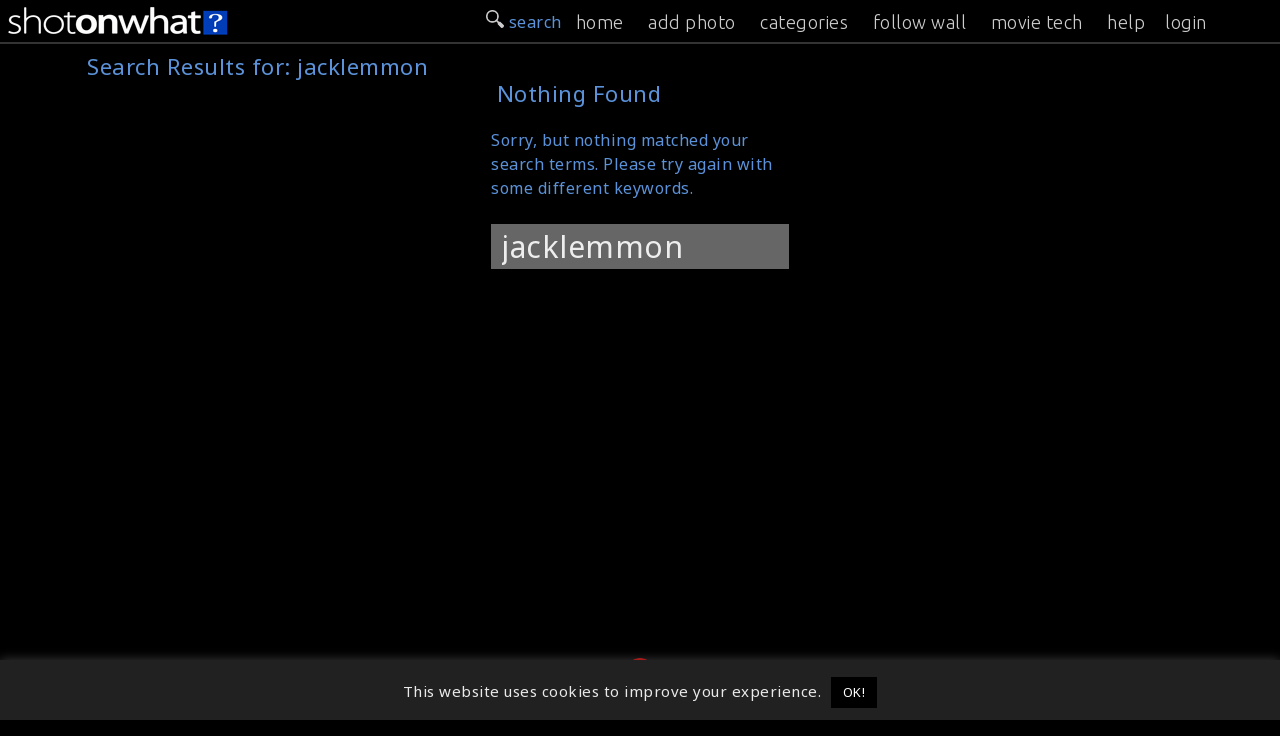

--- FILE ---
content_type: text/html; charset=UTF-8
request_url: https://onset.shotonwhat.com/?s=jacklemmon
body_size: 9925
content:
<!DOCTYPE html>
<html lang="en-US" >
<head prefix="og: http://ogp.me/ns#">
<meta property="fb:app_id" content="1444656612452550" />
<meta charset="UTF-8">
<meta name="viewport" content="width=device-width, initial-scale=1">
<meta property="twitter:account_id" content="4503599631148928" />
<meta name="msvalidate.01" content="C73DB85458F6986404A447CD24D5DE1E" />
<meta name="keywords" content="Behind the Scenes, behind-the-scenes, shotonset.com, BTS, Movies BTS, Film BTS, Shot On Set, on set, onset, Making of, making ofs, making movies, bts photos, making-of, film production, on the set" />
<title> jacklemmon &#187; Search Results  &#187; ShotOnWhat? Behind the Scenes</title>        
            
<link rel="shortcut icon" href="/favicon.png?v=1.0">
<meta name='robots' content='noindex, follow, max-image-preview:large' />
<link rel='dns-prefetch' href='//static.addtoany.com' />
<link rel='dns-prefetch' href='//fonts.googleapis.com' />
<link rel="alternate" type="application/rss+xml" title="ShotOnWhat? Behind the Scenes &raquo; Feed" href="https://onset.shotonwhat.com/feed/" />
<link rel="alternate" type="application/rss+xml" title="ShotOnWhat? Behind the Scenes &raquo; Comments Feed" href="https://onset.shotonwhat.com/comments/feed/" />
<link rel="alternate" type="application/rss+xml" title="ShotOnWhat? Behind the Scenes &raquo; Search Results for &#8220;jacklemmon&#8221; Feed" href="https://onset.shotonwhat.com/search/jacklemmon/feed/rss2/" />
<link rel='stylesheet' id='wp-block-library-css' href='https://onset.shotonwhat.com/p/wp-includes/css/dist/block-library/style.min.css' type='text/css' media='all' />
<style id='classic-theme-styles-inline-css' type='text/css'>
/*! This file is auto-generated */
.wp-block-button__link{color:#fff;background-color:#32373c;border-radius:9999px;box-shadow:none;text-decoration:none;padding:calc(.667em + 2px) calc(1.333em + 2px);font-size:1.125em}.wp-block-file__button{background:#32373c;color:#fff;text-decoration:none}
</style>
<style id='global-styles-inline-css' type='text/css'>
body{--wp--preset--color--black: #000000;--wp--preset--color--cyan-bluish-gray: #abb8c3;--wp--preset--color--white: #ffffff;--wp--preset--color--pale-pink: #f78da7;--wp--preset--color--vivid-red: #cf2e2e;--wp--preset--color--luminous-vivid-orange: #ff6900;--wp--preset--color--luminous-vivid-amber: #fcb900;--wp--preset--color--light-green-cyan: #7bdcb5;--wp--preset--color--vivid-green-cyan: #00d084;--wp--preset--color--pale-cyan-blue: #8ed1fc;--wp--preset--color--vivid-cyan-blue: #0693e3;--wp--preset--color--vivid-purple: #9b51e0;--wp--preset--gradient--vivid-cyan-blue-to-vivid-purple: linear-gradient(135deg,rgba(6,147,227,1) 0%,rgb(155,81,224) 100%);--wp--preset--gradient--light-green-cyan-to-vivid-green-cyan: linear-gradient(135deg,rgb(122,220,180) 0%,rgb(0,208,130) 100%);--wp--preset--gradient--luminous-vivid-amber-to-luminous-vivid-orange: linear-gradient(135deg,rgba(252,185,0,1) 0%,rgba(255,105,0,1) 100%);--wp--preset--gradient--luminous-vivid-orange-to-vivid-red: linear-gradient(135deg,rgba(255,105,0,1) 0%,rgb(207,46,46) 100%);--wp--preset--gradient--very-light-gray-to-cyan-bluish-gray: linear-gradient(135deg,rgb(238,238,238) 0%,rgb(169,184,195) 100%);--wp--preset--gradient--cool-to-warm-spectrum: linear-gradient(135deg,rgb(74,234,220) 0%,rgb(151,120,209) 20%,rgb(207,42,186) 40%,rgb(238,44,130) 60%,rgb(251,105,98) 80%,rgb(254,248,76) 100%);--wp--preset--gradient--blush-light-purple: linear-gradient(135deg,rgb(255,206,236) 0%,rgb(152,150,240) 100%);--wp--preset--gradient--blush-bordeaux: linear-gradient(135deg,rgb(254,205,165) 0%,rgb(254,45,45) 50%,rgb(107,0,62) 100%);--wp--preset--gradient--luminous-dusk: linear-gradient(135deg,rgb(255,203,112) 0%,rgb(199,81,192) 50%,rgb(65,88,208) 100%);--wp--preset--gradient--pale-ocean: linear-gradient(135deg,rgb(255,245,203) 0%,rgb(182,227,212) 50%,rgb(51,167,181) 100%);--wp--preset--gradient--electric-grass: linear-gradient(135deg,rgb(202,248,128) 0%,rgb(113,206,126) 100%);--wp--preset--gradient--midnight: linear-gradient(135deg,rgb(2,3,129) 0%,rgb(40,116,252) 100%);--wp--preset--font-size--small: 13px;--wp--preset--font-size--medium: 20px;--wp--preset--font-size--large: 36px;--wp--preset--font-size--x-large: 42px;--wp--preset--spacing--20: 0.44rem;--wp--preset--spacing--30: 0.67rem;--wp--preset--spacing--40: 1rem;--wp--preset--spacing--50: 1.5rem;--wp--preset--spacing--60: 2.25rem;--wp--preset--spacing--70: 3.38rem;--wp--preset--spacing--80: 5.06rem;--wp--preset--shadow--natural: 6px 6px 9px rgba(0, 0, 0, 0.2);--wp--preset--shadow--deep: 12px 12px 50px rgba(0, 0, 0, 0.4);--wp--preset--shadow--sharp: 6px 6px 0px rgba(0, 0, 0, 0.2);--wp--preset--shadow--outlined: 6px 6px 0px -3px rgba(255, 255, 255, 1), 6px 6px rgba(0, 0, 0, 1);--wp--preset--shadow--crisp: 6px 6px 0px rgba(0, 0, 0, 1);}:where(.is-layout-flex){gap: 0.5em;}:where(.is-layout-grid){gap: 0.5em;}body .is-layout-flow > .alignleft{float: left;margin-inline-start: 0;margin-inline-end: 2em;}body .is-layout-flow > .alignright{float: right;margin-inline-start: 2em;margin-inline-end: 0;}body .is-layout-flow > .aligncenter{margin-left: auto !important;margin-right: auto !important;}body .is-layout-constrained > .alignleft{float: left;margin-inline-start: 0;margin-inline-end: 2em;}body .is-layout-constrained > .alignright{float: right;margin-inline-start: 2em;margin-inline-end: 0;}body .is-layout-constrained > .aligncenter{margin-left: auto !important;margin-right: auto !important;}body .is-layout-constrained > :where(:not(.alignleft):not(.alignright):not(.alignfull)){max-width: var(--wp--style--global--content-size);margin-left: auto !important;margin-right: auto !important;}body .is-layout-constrained > .alignwide{max-width: var(--wp--style--global--wide-size);}body .is-layout-flex{display: flex;}body .is-layout-flex{flex-wrap: wrap;align-items: center;}body .is-layout-flex > *{margin: 0;}body .is-layout-grid{display: grid;}body .is-layout-grid > *{margin: 0;}:where(.wp-block-columns.is-layout-flex){gap: 2em;}:where(.wp-block-columns.is-layout-grid){gap: 2em;}:where(.wp-block-post-template.is-layout-flex){gap: 1.25em;}:where(.wp-block-post-template.is-layout-grid){gap: 1.25em;}.has-black-color{color: var(--wp--preset--color--black) !important;}.has-cyan-bluish-gray-color{color: var(--wp--preset--color--cyan-bluish-gray) !important;}.has-white-color{color: var(--wp--preset--color--white) !important;}.has-pale-pink-color{color: var(--wp--preset--color--pale-pink) !important;}.has-vivid-red-color{color: var(--wp--preset--color--vivid-red) !important;}.has-luminous-vivid-orange-color{color: var(--wp--preset--color--luminous-vivid-orange) !important;}.has-luminous-vivid-amber-color{color: var(--wp--preset--color--luminous-vivid-amber) !important;}.has-light-green-cyan-color{color: var(--wp--preset--color--light-green-cyan) !important;}.has-vivid-green-cyan-color{color: var(--wp--preset--color--vivid-green-cyan) !important;}.has-pale-cyan-blue-color{color: var(--wp--preset--color--pale-cyan-blue) !important;}.has-vivid-cyan-blue-color{color: var(--wp--preset--color--vivid-cyan-blue) !important;}.has-vivid-purple-color{color: var(--wp--preset--color--vivid-purple) !important;}.has-black-background-color{background-color: var(--wp--preset--color--black) !important;}.has-cyan-bluish-gray-background-color{background-color: var(--wp--preset--color--cyan-bluish-gray) !important;}.has-white-background-color{background-color: var(--wp--preset--color--white) !important;}.has-pale-pink-background-color{background-color: var(--wp--preset--color--pale-pink) !important;}.has-vivid-red-background-color{background-color: var(--wp--preset--color--vivid-red) !important;}.has-luminous-vivid-orange-background-color{background-color: var(--wp--preset--color--luminous-vivid-orange) !important;}.has-luminous-vivid-amber-background-color{background-color: var(--wp--preset--color--luminous-vivid-amber) !important;}.has-light-green-cyan-background-color{background-color: var(--wp--preset--color--light-green-cyan) !important;}.has-vivid-green-cyan-background-color{background-color: var(--wp--preset--color--vivid-green-cyan) !important;}.has-pale-cyan-blue-background-color{background-color: var(--wp--preset--color--pale-cyan-blue) !important;}.has-vivid-cyan-blue-background-color{background-color: var(--wp--preset--color--vivid-cyan-blue) !important;}.has-vivid-purple-background-color{background-color: var(--wp--preset--color--vivid-purple) !important;}.has-black-border-color{border-color: var(--wp--preset--color--black) !important;}.has-cyan-bluish-gray-border-color{border-color: var(--wp--preset--color--cyan-bluish-gray) !important;}.has-white-border-color{border-color: var(--wp--preset--color--white) !important;}.has-pale-pink-border-color{border-color: var(--wp--preset--color--pale-pink) !important;}.has-vivid-red-border-color{border-color: var(--wp--preset--color--vivid-red) !important;}.has-luminous-vivid-orange-border-color{border-color: var(--wp--preset--color--luminous-vivid-orange) !important;}.has-luminous-vivid-amber-border-color{border-color: var(--wp--preset--color--luminous-vivid-amber) !important;}.has-light-green-cyan-border-color{border-color: var(--wp--preset--color--light-green-cyan) !important;}.has-vivid-green-cyan-border-color{border-color: var(--wp--preset--color--vivid-green-cyan) !important;}.has-pale-cyan-blue-border-color{border-color: var(--wp--preset--color--pale-cyan-blue) !important;}.has-vivid-cyan-blue-border-color{border-color: var(--wp--preset--color--vivid-cyan-blue) !important;}.has-vivid-purple-border-color{border-color: var(--wp--preset--color--vivid-purple) !important;}.has-vivid-cyan-blue-to-vivid-purple-gradient-background{background: var(--wp--preset--gradient--vivid-cyan-blue-to-vivid-purple) !important;}.has-light-green-cyan-to-vivid-green-cyan-gradient-background{background: var(--wp--preset--gradient--light-green-cyan-to-vivid-green-cyan) !important;}.has-luminous-vivid-amber-to-luminous-vivid-orange-gradient-background{background: var(--wp--preset--gradient--luminous-vivid-amber-to-luminous-vivid-orange) !important;}.has-luminous-vivid-orange-to-vivid-red-gradient-background{background: var(--wp--preset--gradient--luminous-vivid-orange-to-vivid-red) !important;}.has-very-light-gray-to-cyan-bluish-gray-gradient-background{background: var(--wp--preset--gradient--very-light-gray-to-cyan-bluish-gray) !important;}.has-cool-to-warm-spectrum-gradient-background{background: var(--wp--preset--gradient--cool-to-warm-spectrum) !important;}.has-blush-light-purple-gradient-background{background: var(--wp--preset--gradient--blush-light-purple) !important;}.has-blush-bordeaux-gradient-background{background: var(--wp--preset--gradient--blush-bordeaux) !important;}.has-luminous-dusk-gradient-background{background: var(--wp--preset--gradient--luminous-dusk) !important;}.has-pale-ocean-gradient-background{background: var(--wp--preset--gradient--pale-ocean) !important;}.has-electric-grass-gradient-background{background: var(--wp--preset--gradient--electric-grass) !important;}.has-midnight-gradient-background{background: var(--wp--preset--gradient--midnight) !important;}.has-small-font-size{font-size: var(--wp--preset--font-size--small) !important;}.has-medium-font-size{font-size: var(--wp--preset--font-size--medium) !important;}.has-large-font-size{font-size: var(--wp--preset--font-size--large) !important;}.has-x-large-font-size{font-size: var(--wp--preset--font-size--x-large) !important;}
.wp-block-navigation a:where(:not(.wp-element-button)){color: inherit;}
:where(.wp-block-post-template.is-layout-flex){gap: 1.25em;}:where(.wp-block-post-template.is-layout-grid){gap: 1.25em;}
:where(.wp-block-columns.is-layout-flex){gap: 2em;}:where(.wp-block-columns.is-layout-grid){gap: 2em;}
.wp-block-pullquote{font-size: 1.5em;line-height: 1.6;}
</style>
<link rel='stylesheet' id='cookie-law-info-css' href='https://onset.shotonwhat.com/p/system-p/plugins/cookie-law-info/legacy/public/css/cookie-law-info-public.css' type='text/css' media='all' />
<link rel='stylesheet' id='cookie-law-info-gdpr-css' href='https://onset.shotonwhat.com/p/system-p/plugins/cookie-law-info/legacy/public/css/cookie-law-info-gdpr.css' type='text/css' media='all' />
<link rel='stylesheet' id='hs_rsp_popup_css-css' href='https://onset.shotonwhat.com/p/system-p/plugins/really-simple-popup/css/hs_rsp_popup.css' type='text/css' media='all' />
<link rel='stylesheet' id='scroll-css' href='https://onset.shotonwhat.com/p/system-p/themes/shotonset/css/smoothDivScroll.css' type='text/css' media='all' />
<link rel='stylesheet' id='Noto-css' href='https://fonts.googleapis.com/css?family=Noto+Sans%3A400%2C400italic' type='text/css' media='all' />
<link rel='stylesheet' id='Ubuntu-css' href='https://fonts.googleapis.com/css?family=Ubuntu%3A300%2C400%2C500' type='text/css' media='all' />
<link rel='stylesheet' id='slimmenucss-css' href='https://onset.shotonwhat.com/p/system-p/themes/shotonset/css/trunk.css' type='text/css' media='all' />
<link rel='stylesheet' id='rrssb-css' href='https://onset.shotonwhat.com/p/system-p/themes/shotonset/css/rrssb.css' type='text/css' media='all' />
<link rel='stylesheet' id='fastr-style-css' href='https://onset.shotonwhat.com/p/system-p/themes/shotonset/style.css' type='text/css' media='all' />
<link rel='stylesheet' id='sos_pix_stylesheet-css' href='https://onset.shotonwhat.com/p/system-p/plugins/sos_help/css/style.css' type='text/css' media='all' />
<link rel='stylesheet' id='ui_jquery_stylesheet-css' href='https://onset.shotonwhat.com/p/system-p/plugins/sos_pix/css/ui-lightness/jquery-ui-1.10.4.custom.min.css' type='text/css' media='all' />
<link rel='stylesheet' id='dashicons-css' href='https://onset.shotonwhat.com/p/wp-includes/css/dashicons.min.css' type='text/css' media='all' />
<link rel='stylesheet' id='thickbox-css' href='https://onset.shotonwhat.com/p/wp-includes/js/thickbox/thickbox.css' type='text/css' media='all' />
<link rel='stylesheet' id='addtoany-css' href='https://onset.shotonwhat.com/p/system-p/plugins/add-to-any/addtoany.min.css' type='text/css' media='all' />
<style id='addtoany-inline-css' type='text/css'>
@media screen and (max-width:980px){
.a2a_floating_style.a2a_vertical_style{display:none;}
}
</style>
<script type="text/javascript" id="addtoany-core-js-before">
/* <![CDATA[ */
window.a2a_config=window.a2a_config||{};a2a_config.callbacks=[];a2a_config.overlays=[];a2a_config.templates={};
a2a_config.icon_color="#606060,#f9f9f9";
/* ]]> */
</script>
<script type="text/javascript" async src="https://static.addtoany.com/menu/page.js" id="addtoany-core-js"></script>
<script type="text/javascript" src="https://onset.shotonwhat.com/p/wp-includes/js/jquery/jquery.min.js" id="jquery-core-js"></script>
<script type="text/javascript" src="https://onset.shotonwhat.com/p/wp-includes/js/jquery/jquery-migrate.min.js" id="jquery-migrate-js"></script>
<script type="text/javascript" async src="https://onset.shotonwhat.com/p/system-p/plugins/add-to-any/addtoany.min.js" id="addtoany-jquery-js"></script>
<script type="text/javascript" id="cookie-law-info-js-extra">
/* <![CDATA[ */
var Cli_Data = {"nn_cookie_ids":[],"cookielist":[],"non_necessary_cookies":[],"ccpaEnabled":"","ccpaRegionBased":"","ccpaBarEnabled":"","strictlyEnabled":["necessary","obligatoire"],"ccpaType":"gdpr","js_blocking":"","custom_integration":"","triggerDomRefresh":"","secure_cookies":""};
var cli_cookiebar_settings = {"animate_speed_hide":"500","animate_speed_show":"500","background":"#212121","border":"#444","border_on":"","button_1_button_colour":"#000","button_1_button_hover":"#000000","button_1_link_colour":"#fff","button_1_as_button":"1","button_1_new_win":"","button_2_button_colour":"#333","button_2_button_hover":"#292929","button_2_link_colour":"#444","button_2_as_button":"","button_2_hidebar":"","button_3_button_colour":"#dedfe0","button_3_button_hover":"#b2b2b3","button_3_link_colour":"#333333","button_3_as_button":"1","button_3_new_win":"","button_4_button_colour":"#dedfe0","button_4_button_hover":"#b2b2b3","button_4_link_colour":"#333333","button_4_as_button":"1","button_7_button_colour":"#61a229","button_7_button_hover":"#4e8221","button_7_link_colour":"#fff","button_7_as_button":"1","button_7_new_win":"","font_family":"inherit","header_fix":"","notify_animate_hide":"1","notify_animate_show":"","notify_div_id":"#cookie-law-info-bar","notify_position_horizontal":"right","notify_position_vertical":"bottom","scroll_close":"","scroll_close_reload":"","accept_close_reload":"","reject_close_reload":"","showagain_tab":"","showagain_background":"#fff","showagain_border":"#000","showagain_div_id":"#cookie-law-info-again","showagain_x_position":"100px","text":"#eaeaea","show_once_yn":"","show_once":"10000","logging_on":"","as_popup":"","popup_overlay":"1","bar_heading_text":"","cookie_bar_as":"banner","popup_showagain_position":"bottom-right","widget_position":"left"};
var log_object = {"ajax_url":"https:\/\/onset.shotonwhat.com\/p\/wp-admin\/admin-ajax.php"};
/* ]]> */
</script>
<script type="text/javascript" src="https://onset.shotonwhat.com/p/system-p/plugins/cookie-law-info/legacy/public/js/cookie-law-info-public.js" id="cookie-law-info-js"></script>
<script type="text/javascript" src="https://onset.shotonwhat.com/p/system-p/plugins/really-simple-popup/js/hs_rsp_popup.js" id="hs_rsp_popup_js-js"></script>
<script type="text/javascript" id="utils-js-extra">
/* <![CDATA[ */
var userSettings = {"url":"\/","uid":"0","time":"1769840595","secure":"1"};
/* ]]> */
</script>
<script type="text/javascript" src="https://onset.shotonwhat.com/p/wp-includes/js/utils.min.js" id="utils-js"></script>
<script type="text/javascript" id="uf-frontend-scripts-js-extra">
/* <![CDATA[ */
var uf_vars = {"strength_indicator":"Strength indicator","very_weak":"Very weak","weak":"Weak","medium":"Medium","strong":"Strong","mismatch":"Mismatch"};
/* ]]> */
</script>
<script type="text/javascript" src="https://onset.shotonwhat.com/p/system-p/plugins/user-frontend/inc/../js/password.dev.js" id="uf-frontend-scripts-js"></script>
<script type="text/javascript" src="https://onset.shotonwhat.com/p/system-p/themes/shotonset/js/jquery.masonry.min.js" id="jquery.masonry-js"></script>
<script type="text/javascript" src="https://onset.shotonwhat.com/p/system-p/themes/shotonset/js/jquery.infinitescroll.min.js" id="jquery.infinitescroll-js"></script>
<script type="text/javascript" src="https://onset.shotonwhat.com/p/system-p/themes/shotonset/js/jquery.validate.min.js" id="jquery.validate-js"></script>
<script type="text/javascript" src="https://onset.shotonwhat.com/p/system-p/themes/shotonset/js/jquery-ui-1.10.3.custom.min.js" id="custom-js"></script>
<script type="text/javascript" src="https://onset.shotonwhat.com/p/system-p/themes/shotonset/js/jquery.mousewheel.min.js" id="mousewheel-js"></script>
<script type="text/javascript" src="https://onset.shotonwhat.com/p/system-p/themes/shotonset/js/jquery.kinetic.min.js" id="kinetic-js"></script>
<script type="text/javascript" src="https://onset.shotonwhat.com/p/system-p/themes/shotonset/js/jquery.smoothdivscroll-1.3-min.js" id="smoothdivscroll-js"></script>
<script type="text/javascript" src="https://onset.shotonwhat.com/p/system-p/themes/shotonset/js/jquery.popupoverlay.js" id="popup-js"></script>
<script type="text/javascript" src="https://onset.shotonwhat.com/p/system-p/themes/shotonset/js/jquery.tap.min.js" id="tap-js"></script>
<script type="text/javascript" src="https://onset.shotonwhat.com/p/system-p/themes/shotonset/js/jquery.touchSwipe.js" id="touchSwipe-js"></script>
<script type="text/javascript" src="https://onset.shotonwhat.com/p/system-p/themes/shotonset/js/trunk.js" id="slimmenu-js"></script>
<script type="text/javascript" src="https://onset.shotonwhat.com/p/system-p/plugins/sos_pix/js/folio.js" id="sos_folio-js"></script>
<script type="text/javascript" src="https://onset.shotonwhat.com/p/system-p/plugins/sos_help/js/script.js" id="sos_help_script-js"></script>
<script type="text/javascript" src="https://onset.shotonwhat.com/p/wp-includes/js/jquery/ui/core.min.js" id="jquery-ui-core-js"></script>
<script type="text/javascript" src="https://onset.shotonwhat.com/p/wp-includes/js/jquery/ui/menu.min.js" id="jquery-ui-menu-js"></script>
<script type="text/javascript" src="https://onset.shotonwhat.com/p/wp-includes/js/dist/vendor/wp-polyfill-inert.min.js" id="wp-polyfill-inert-js"></script>
<script type="text/javascript" src="https://onset.shotonwhat.com/p/wp-includes/js/dist/vendor/regenerator-runtime.min.js" id="regenerator-runtime-js"></script>
<script type="text/javascript" src="https://onset.shotonwhat.com/p/wp-includes/js/dist/vendor/wp-polyfill.min.js" id="wp-polyfill-js"></script>
<script type="text/javascript" src="https://onset.shotonwhat.com/p/wp-includes/js/dist/dom-ready.min.js" id="wp-dom-ready-js"></script>
<script type="text/javascript" src="https://onset.shotonwhat.com/p/wp-includes/js/dist/hooks.min.js" id="wp-hooks-js"></script>
<script type="text/javascript" src="https://onset.shotonwhat.com/p/wp-includes/js/dist/i18n.min.js" id="wp-i18n-js"></script>
<script type="text/javascript" id="wp-i18n-js-after">
/* <![CDATA[ */
wp.i18n.setLocaleData( { 'text direction\u0004ltr': [ 'ltr' ] } );
/* ]]> */
</script>
<script type="text/javascript" src="https://onset.shotonwhat.com/p/wp-includes/js/dist/a11y.min.js" id="wp-a11y-js"></script>
<script type="text/javascript" id="jquery-ui-autocomplete-js-extra">
/* <![CDATA[ */
var uiAutocompleteL10n = {"noResults":"No results found.","oneResult":"1 result found. Use up and down arrow keys to navigate.","manyResults":"%d results found. Use up and down arrow keys to navigate.","itemSelected":"Item selected."};
/* ]]> */
</script>
<script type="text/javascript" src="https://onset.shotonwhat.com/p/wp-includes/js/jquery/ui/autocomplete.min.js" id="jquery-ui-autocomplete-js"></script>
<script type="text/javascript" src="https://onset.shotonwhat.com/p/wp-includes/js/jquery/ui/effect.min.js" id="jquery-effects-core-js"></script>
<script type="text/javascript" src="https://onset.shotonwhat.com/p/system-p/plugins/sos_pix/js/sos_pix_script.js" id="sos_pix_script-js"></script>
<script type="text/javascript" src="https://onset.shotonwhat.com/p/system-p/plugins/sos_pix/js/sow_search.js" id="sos_sow_search-js"></script>
<link rel="https://api.w.org/" href="https://onset.shotonwhat.com/wp-json/" /><link rel="EditURI" type="application/rsd+xml" title="RSD" href="https://onset.shotonwhat.com/p/xmlrpc.php?rsd" />
<!-- Google Tag Manager -->
<script>(function(w,d,s,l,i){w[l]=w[l]||[];w[l].push({'gtm.start':
new Date().getTime(),event:'gtm.js'});var f=d.getElementsByTagName(s)[0],
j=d.createElement(s),dl=l!='dataLayer'?'&l='+l:'';j.async=true;j.src=
'https://www.googletagmanager.com/gtm.js?id='+i+dl;f.parentNode.insertBefore(j,f);
})(window,document,'script','dataLayer','GTM-PJK9MNP');</script>
<!-- End Google Tag Manager -->
				<script type="text/javascript">
					var ajaxurl = "https://onset.shotonwhat.com/p/wp-admin/admin-ajax.php";
				</script>
	

</head>
<body class="search search-no-results">
<div class="wrapper">
<header id="masthead" class="site-header text-center">
  <div class="widehead">
    <div class="header-left"> <a  href="/" title="ShotOnWhat? Behind the Scenes" rel="home" onClick="ga('send', 'event', 'header', 'click', 'logo')"> <img height="42" width="325" src="https://onset.shotonwhat.com/p/system-p/themes/shotonset/images/sow_logo_1.png" alt="" /> </a> </div>
    <div class="header-right">
      <div class="search-wrap  nav_search">
        <div id="searchtab" style="float:right;  margin:10px 4px 0 10px;"> <img width="18" src="https://onset.shotonwhat.com/p/system-p/themes/shotonset/images/32search-icon-w.png" alt="search-icon" /> </div>
      </div>
      <div id="navToggle" class="burger"> <!--	Add "slideRight" class to items that move right when viewing Nav Drawer  --> 
        <span class="icon-bar"></span> <span class="icon-bar"></span> <span class="icon-bar"></span> </div>
    </div>
    <div class="searchbox" style="display:none;">
      <form method="get" class="search-form" action="https://onset.shotonwhat.com/">
	<label>
		<span class="screen-reader-text">Search for:</span>
		<input type="search" class="search-field" placeholder=" search &hellip;" value="jacklemmon" name="s">
	</label>
	<!--input type="submit" class="search-submit" value="" -->
</form>    </div>
  </div>
</header>
<!-- #masthead -->

<nav class="slide sl_fixed" id="nav_menu">
  <div class="search-wrap">
    <div id="searchtab_sm" style="float:right;  margin:10px 4px 0 10px;"> <img width="18" src="https://onset.shotonwhat.com/p/system-p/themes/shotonset/images/32search-icon-w.png" alt="search-icon" /> search </div>
  </div>
  <ul class="slimmenu">
    <li><a href="/" title="Home" rel="nofollow" >home</a> </li>
    <li><a href="/upload/" title="Add a Photo" rel="nofollow">add photo</a> </li>
    <li><a href="/browse/" title="Browse Photos">categories</a></li>
    <li><a href="/wall/" title="Following" rel="nofollow">follow wall</a></li>
    <li><a rel="nofollow" href="https://shotonwhat.com" title="ShotOnWhat?">movie tech</a></li>
    <li class="nav_more"><a rel="nofollow" href="https://magazine.shotonwhat.com/help/" target="_blank" title="Help" onClick="ga('send', 'event', 'menu', 'OnPage >> ', 'help')">help</a>
      <li><a href="/user-login/">login</a></li>  </ul>
</nav>
<div id="content" class="site-content slide container">
<section id="primary" class="content-area">
	<main id="main" class="site-main">
		<header class="page-header">
			<h1 class="page-title">Search Results for: <span>jacklemmon</span></h1>
		</header>
		<div id="loading" style="display: block; text-align: center; padding: 20px;"><img src="/spinner-red.gif" width="96" height="96" alt="wait" /></div>
		<div id="mainwall"  style="opacity: 0;">
			
				
<section class="no-results not-found">
	<header class="page-header">
		<h1 class="page-title">Nothing Found</h1>
	</header><!-- .page-header -->

	<div class="page-content">
		
			<p>Sorry, but nothing matched your search terms. Please try again with some different keywords.</p>
			<form method="get" class="search-form" action="https://onset.shotonwhat.com/">
	<label>
		<span class="screen-reader-text">Search for:</span>
		<input type="search" class="search-field" placeholder=" search &hellip;" value="jacklemmon" name="s">
	</label>
	<!--input type="submit" class="search-submit" value="" -->
</form>
			</div><!-- .page-content -->
</section><!-- .no-results -->

			        
		</div>

	</main><!-- #main -->
</section><!-- #primary -->


<!-- #content -->

</div>

<div class="push"></div>
</div>
<!-- #page --> 
<!--footsie-->

<footer id="colophon" class="site-footer">
  <a class="back-to-top" href="#"> &uarr;</a>  <!--<div class="container-footer">
    <div class="site-info" style="float:left;">&copy;2014 - 2019 <a href="https://shotonwhat.com" target="_blank">ShotOnWhat?</a></div>
    <div class="socials" style="float:right; font-size:1.1em;"> <div style="font-size:1.1em; color:#888; display:inline;">Follow ShotOnWhat?</div>
    -->
    
    </div>
      
     

      <div class="container-footer">
    <div class="site-info" style="float:left;">&copy; 2014 - 2026 <a href="https://shotonwhat.com" target="_blank">ShotOnWhat?</a></div>
          
    <div class="socials" style="float:right; font-size:1.1em; display: inline-flex;">
        <span style="font-size:1.1em; color:#888; display:inline;">Follow ShotOnWhat?</span>
        <a href="https://www.instagram.com/shotonwhat" target="_blank" style="text-decoration: none; margin-left: 10px;">
            <span class="a2a_svg a2a_s__default a2a_s_instagram" style="background-color: rgb(96, 96, 96); width: 20px; line-height: 20px; height: 20px; background-size: 20px; border-radius: 3px;"><svg focusable="false" aria-hidden="true" xmlns="http://www.w3.org/2000/svg" viewBox="0 0 32 32"><path fill="#f9f9f9" d="M16.002 6.568c3.072 0 3.436.012 4.65.067 1.12.05 1.729.24 2.134.396.537.209.92.458 1.323.86.402.403.651.787.86 1.324.158.405.345 1.014.396 2.135.056 1.218.067 1.582.067 4.649s-.011 3.438-.067 4.649c-.05 1.121-.24 1.732-.395 2.137a3.57 3.57 0 0 1-.861 1.323 3.57 3.57 0 0 1-1.323.861c-.405.157-1.014.345-2.136.396-1.217.056-1.581.067-4.649.067-3.067 0-3.438-.011-4.648-.067-1.122-.05-1.733-.24-2.138-.396a3.568 3.568 0 0 1-1.323-.86 3.57 3.57 0 0 1-.86-1.324c-.158-.406-.346-1.016-.396-2.137-.056-1.213-.067-1.577-.067-4.649s.011-3.434.067-4.649c.05-1.121.24-1.728.395-2.134a3.57 3.57 0 0 1 .861-1.322 3.57 3.57 0 0 1 1.323-.861c.406-.157 1.016-.345 2.138-.396 1.212-.056 1.576-.067 4.648-.067m.001-2.074c-3.124 0-3.515.013-4.742.069-1.224.055-2.061.249-2.793.535-.757.294-1.4.687-2.041 1.326a5.598 5.598 0 0 0-1.322 2.038c-.285.73-.48 1.567-.535 2.791-.056 1.227-.069 1.62-.069 4.743s.013 3.516.069 4.743c.056 1.224.25 2.06.535 2.792.29.769.742 1.465 1.326 2.042A5.65 5.65 0 0 0 8.467 26.9c.729.286 1.565.48 2.79.537 1.227.055 1.62.067 4.744.067 3.125 0 3.514-.012 4.74-.067 1.224-.057 2.061-.249 2.793-.537a5.602 5.602 0 0 0 2.037-1.325 5.654 5.654 0 0 0 1.326-2.038c.284-.73.48-1.567.534-2.791.056-1.227.069-1.62.069-4.743s-.014-3.516-.07-4.743c-.056-1.224-.25-2.06-.535-2.792a5.634 5.634 0 0 0-1.327-2.037 5.642 5.642 0 0 0-2.037-1.327c-.729-.283-1.566-.479-2.79-.534-1.224-.062-1.617-.074-4.739-.074Z"></path><path fill="#f9f9f9" d="M16.002 10.092a5.907 5.907 0 0 0 0 11.813 5.908 5.908 0 0 0 5.907-5.907 5.908 5.908 0 0 0-5.907-5.906Zm0 9.74a3.833 3.833 0 0 1-3.834-3.834 3.833 3.833 0 0 1 3.834-3.834 3.833 3.833 0 0 1 3.835 3.834 3.833 3.833 0 0 1-3.835 3.834Zm6.141-8.594a1.38 1.38 0 1 0 0-2.76 1.38 1.38 0 0 0 0 2.76Z"></path></svg></span>
                <svg focusable="false" aria-hidden="true" xmlns="http://www.w3.org/2000/svg" viewBox="0 0 32 32">...</svg>
            </span>
        </a>
        <a href="https://www.facebook.com/shotonwhat" target="_blank" style="text-decoration: none; margin-left: 10px;">
            <span class="a2a_svg a2a_s__default a2a_s_facebook" style="background-color: rgb(96, 96, 96); width: 20px; line-height: 20px; height: 20px; background-size: 20px; border-radius: 3px;"><svg focusable="false" aria-hidden="true" xmlns="http://www.w3.org/2000/svg" viewBox="0 0 32 32"><path fill="#f9f9f9" d="M28 16c0-6.627-5.373-12-12-12S4 9.373 4 16c0 5.628 3.875 10.35 9.101 11.647v-7.98h-2.474V16H13.1v-1.58c0-4.085 1.849-5.978 5.859-5.978.76 0 2.072.15 2.608.298v3.325c-.283-.03-.775-.045-1.386-.045-1.967 0-2.728.745-2.728 2.683V16h3.92l-.673 3.667h-3.247v8.245C23.395 27.195 28 22.135 28 16Z"></path></svg></span>
        </a>
        <a href="https://twitter.com/shotonwhat" target="_blank" style="text-decoration: none; margin-left: 10px;">
            <span class="a2a_svg a2a_s__default a2a_s_twitter" style="background-color: rgb(96, 96, 96); width: 20px; line-height: 20px; height: 20px; background-size: 20px; border-radius: 3px;"><svg focusable="false" aria-hidden="true" xmlns="http://www.w3.org/2000/svg" viewBox="0 0 32 32"><path fill="#f9f9f9" d="M28 8.557a9.913 9.913 0 0 1-2.828.775 4.93 4.93 0 0 0 2.166-2.725 9.738 9.738 0 0 1-3.13 1.194 4.92 4.92 0 0 0-3.593-1.55 4.924 4.924 0 0 0-4.794 6.049c-4.09-.21-7.72-2.17-10.15-5.15a4.942 4.942 0 0 0-.665 2.477c0 1.71.87 3.214 2.19 4.1a4.968 4.968 0 0 1-2.23-.616v.06c0 2.39 1.7 4.38 3.952 4.83-.414.115-.85.174-1.297.174-.318 0-.626-.03-.928-.086a4.935 4.935 0 0 0 4.6 3.42 9.893 9.893 0 0 1-6.114 2.107c-.398 0-.79-.023-1.175-.068a13.953 13.953 0 0 0 7.55 2.213c9.056 0 14.01-7.507 14.01-14.013 0-.213-.005-.426-.015-.637.96-.695 1.795-1.56 2.455-2.55z"></path></svg></span>
        </a>
        <a href="https://www.pinterest.com/shotonwhat" target="_blank" style="text-decoration: none; margin-left: 10px;">
            <span class="a2a_svg a2a_s__default a2a_s_pinterest" style="background-color: rgb(96, 96, 96); width: 20px; line-height: 20px; height: 20px; background-size: 20px; border-radius: 3px;"><svg focusable="false" aria-hidden="true" xmlns="http://www.w3.org/2000/svg" viewBox="0 0 32 32"><path fill="#f9f9f9" d="M15.995 4C9.361 4 4 9.37 4 15.995c0 5.084 3.16 9.428 7.622 11.176-.109-.948-.198-2.41.039-3.446.217-.938 1.402-5.963 1.402-5.963s-.356-.72-.356-1.777c0-1.668.968-2.912 2.172-2.912 1.027 0 1.52.77 1.52 1.688 0 1.027-.65 2.567-.996 3.998-.287 1.195.602 2.172 1.777 2.172 2.132 0 3.771-2.25 3.771-5.489 0-2.873-2.063-4.877-5.015-4.877-3.416 0-5.42 2.557-5.42 5.203 0 1.027.395 2.132.888 2.735a.357.357 0 0 1 .08.345c-.09.375-.297 1.195-.336 1.363-.05.217-.178.266-.405.158-1.481-.711-2.409-2.903-2.409-4.66 0-3.781 2.745-7.257 7.928-7.257 4.156 0 7.394 2.962 7.394 6.931 0 4.137-2.606 7.464-6.22 7.464-1.214 0-2.36-.632-2.744-1.383l-.75 2.854c-.267 1.046-.998 2.35-1.491 3.149a12.05 12.05 0 0 0 3.554.533C22.629 28 28 22.63 28 16.005 27.99 9.37 22.62 4 15.995 4Z"></path></svg></span>
        </a>
        <a href="https://www.youtube.com/c/shotonwhat" target="_blank" style="text-decoration: none; margin-left: 10px;">
            <span class="a2a_svg a2a_s__default a2a_s_youtube" style="background-color: rgb(96, 96, 96); width: 20px; line-height: 20px; height: 20px; background-size: 20px; border-radius: 3px;"><svg focusable="false" aria-hidden="true" xmlns="http://www.w3.org/2000/svg" viewBox="0 0 32 32"><path fill="#f9f9f9" d="M26.78 11.6s-.215-1.515-.875-2.183c-.837-.876-1.774-.88-2.204-.932-3.075-.222-7.693-.222-7.693-.222h-.01s-4.618 0-7.697.222c-.43.05-1.368.056-2.205.932-.66.668-.874 2.184-.874 2.184S5 13.386 5 15.166v1.67c0 1.78.22 3.56.22 3.56s.215 1.516.874 2.184c.837.875 1.936.85 2.426.94 1.76.17 7.48.22 7.48.22s4.623-.007 7.7-.23c.43-.05 1.37-.056 2.205-.932.66-.668.875-2.184.875-2.184s.22-1.78.22-3.56v-1.67c0-1.78-.22-3.56-.22-3.56zm-13.052 7.254v-6.18l5.944 3.1-5.944 3.08z"></path></svg></span>
        </a>
    </div>
</div>

      
      
    
    
      
      
      
      
      
      
      
    <!-- .site-info --> 
  </div>
</footer>
<!-- #colophon -->

<div class="a2a_kit a2a_kit_size_24 a2a_floating_style a2a_vertical_style" data-a2a-scroll-show="40" style="left:0px;top:100px;background-color:transparent"><a class="a2a_button_facebook" href="https://www.addtoany.com/add_to/facebook?linkurl=https%3A%2F%2Fonset.shotonwhat.com%2F%3Fs%3Djacklemmon&amp;linkname=%20jacklemmon%20%20Search%20Results%20%20%20ShotOnWhat%3F%20Behind%20the%20Scenes" title="Facebook" rel="nofollow noopener" target="_blank"></a><a class="a2a_button_twitter" href="https://www.addtoany.com/add_to/twitter?linkurl=https%3A%2F%2Fonset.shotonwhat.com%2F%3Fs%3Djacklemmon&amp;linkname=%20jacklemmon%20%20Search%20Results%20%20%20ShotOnWhat%3F%20Behind%20the%20Scenes" title="Twitter" rel="nofollow noopener" target="_blank"></a><a class="a2a_button_pinterest" href="https://www.addtoany.com/add_to/pinterest?linkurl=https%3A%2F%2Fonset.shotonwhat.com%2F%3Fs%3Djacklemmon&amp;linkname=%20jacklemmon%20%20Search%20Results%20%20%20ShotOnWhat%3F%20Behind%20the%20Scenes" title="Pinterest" rel="nofollow noopener" target="_blank"></a><a class="a2a_button_reddit" href="https://www.addtoany.com/add_to/reddit?linkurl=https%3A%2F%2Fonset.shotonwhat.com%2F%3Fs%3Djacklemmon&amp;linkname=%20jacklemmon%20%20Search%20Results%20%20%20ShotOnWhat%3F%20Behind%20the%20Scenes" title="Reddit" rel="nofollow noopener" target="_blank"></a><a class="a2a_dd addtoany_share_save addtoany_share" href="https://www.addtoany.com/share"></a></div><!--googleoff: all--><div id="cookie-law-info-bar" data-nosnippet="true"><span>This website uses cookies to improve your experience. <a role='button' data-cli_action="accept" id="cookie_action_close_header" class="medium cli-plugin-button cli-plugin-main-button cookie_action_close_header cli_action_button wt-cli-accept-btn">OK!</a></span></div><div id="cookie-law-info-again" data-nosnippet="true"><span id="cookie_hdr_showagain">Privacy &amp; Cookies Policy</span></div><div class="cli-modal" data-nosnippet="true" id="cliSettingsPopup" tabindex="-1" role="dialog" aria-labelledby="cliSettingsPopup" aria-hidden="true">
  <div class="cli-modal-dialog" role="document">
	<div class="cli-modal-content cli-bar-popup">
		  <button type="button" class="cli-modal-close" id="cliModalClose">
			<svg class="" viewBox="0 0 24 24"><path d="M19 6.41l-1.41-1.41-5.59 5.59-5.59-5.59-1.41 1.41 5.59 5.59-5.59 5.59 1.41 1.41 5.59-5.59 5.59 5.59 1.41-1.41-5.59-5.59z"></path><path d="M0 0h24v24h-24z" fill="none"></path></svg>
			<span class="wt-cli-sr-only">Close</span>
		  </button>
		  <div class="cli-modal-body">
			<div class="cli-container-fluid cli-tab-container">
	<div class="cli-row">
		<div class="cli-col-12 cli-align-items-stretch cli-px-0">
			<div class="cli-privacy-overview">
				<h4>Privacy Overview</h4>				<div class="cli-privacy-content">
					<div class="cli-privacy-content-text">This website uses cookies to improve your experience while you navigate through the website. Out of these, the cookies that are categorized as necessary are stored on your browser as they are essential for the working of basic functionalities of the website. We also use third-party cookies that help us analyze and understand how you use this website. These cookies will be stored in your browser only with your consent. You also have the option to opt-out of these cookies. But opting out of some of these cookies may affect your browsing experience.</div>
				</div>
				<a class="cli-privacy-readmore" aria-label="Show more" role="button" data-readmore-text="Show more" data-readless-text="Show less"></a>			</div>
		</div>
		<div class="cli-col-12 cli-align-items-stretch cli-px-0 cli-tab-section-container">
												<div class="cli-tab-section">
						<div class="cli-tab-header">
							<a role="button" tabindex="0" class="cli-nav-link cli-settings-mobile" data-target="necessary" data-toggle="cli-toggle-tab">
								Necessary							</a>
															<div class="wt-cli-necessary-checkbox">
									<input type="checkbox" class="cli-user-preference-checkbox"  id="wt-cli-checkbox-necessary" data-id="checkbox-necessary" checked="checked"  />
									<label class="form-check-label" for="wt-cli-checkbox-necessary">Necessary</label>
								</div>
								<span class="cli-necessary-caption">Always Enabled</span>
													</div>
						<div class="cli-tab-content">
							<div class="cli-tab-pane cli-fade" data-id="necessary">
								<div class="wt-cli-cookie-description">
									Necessary cookies are absolutely essential for the website to function properly. This category only includes cookies that ensures basic functionalities and security features of the website. These cookies do not store any personal information.								</div>
							</div>
						</div>
					</div>
																	<div class="cli-tab-section">
						<div class="cli-tab-header">
							<a role="button" tabindex="0" class="cli-nav-link cli-settings-mobile" data-target="non-necessary" data-toggle="cli-toggle-tab">
								Non-necessary							</a>
															<div class="cli-switch">
									<input type="checkbox" id="wt-cli-checkbox-non-necessary" class="cli-user-preference-checkbox"  data-id="checkbox-non-necessary" checked='checked' />
									<label for="wt-cli-checkbox-non-necessary" class="cli-slider" data-cli-enable="Enabled" data-cli-disable="Disabled"><span class="wt-cli-sr-only">Non-necessary</span></label>
								</div>
													</div>
						<div class="cli-tab-content">
							<div class="cli-tab-pane cli-fade" data-id="non-necessary">
								<div class="wt-cli-cookie-description">
									Any cookies that may not be particularly necessary for the website to function and is used specifically to collect user personal data via analytics, ads, other embedded contents are termed as non-necessary cookies. It is mandatory to procure user consent prior to running these cookies on your website.								</div>
							</div>
						</div>
					</div>
										</div>
	</div>
</div>
		  </div>
		  <div class="cli-modal-footer">
			<div class="wt-cli-element cli-container-fluid cli-tab-container">
				<div class="cli-row">
					<div class="cli-col-12 cli-align-items-stretch cli-px-0">
						<div class="cli-tab-footer wt-cli-privacy-overview-actions">
						
															<a id="wt-cli-privacy-save-btn" role="button" tabindex="0" data-cli-action="accept" class="wt-cli-privacy-btn cli_setting_save_button wt-cli-privacy-accept-btn cli-btn">SAVE &amp; ACCEPT</a>
													</div>
						
					</div>
				</div>
			</div>
		</div>
	</div>
  </div>
</div>
<div class="cli-modal-backdrop cli-fade cli-settings-overlay"></div>
<div class="cli-modal-backdrop cli-fade cli-popupbar-overlay"></div>
<!--googleon: all--><script type="text/javascript" src="https://onset.shotonwhat.com/p/wp-includes/js/imagesloaded.min.js" id="imagesloaded-js"></script>
<script type="text/javascript" id="thickbox-js-extra">
/* <![CDATA[ */
var thickboxL10n = {"next":"Next >","prev":"< Prev","image":"Image","of":"of","close":"Close","noiframes":"This feature requires inline frames. You have iframes disabled or your browser does not support them.","loadingAnimation":"https:\/\/onset.shotonwhat.com\/p\/wp-includes\/js\/thickbox\/loadingAnimation.gif"};
/* ]]> */
</script>
<script type="text/javascript" src="https://onset.shotonwhat.com/p/wp-includes/js/thickbox/thickbox.js" id="thickbox-js"></script>
<script type='text/javascript' src='https://onset.shotonwhat.com/p/system-p/themes/shotonset/js/misc.js'></script>
<script>
		jQuery( "div#searchtab" ).click(function() {
		  jQuery( ".searchbox" ).slideToggle( "fast" );

		  jQuery( ".search-field" ).focus();
		});
		</script> 
<script>
		jQuery( "div#searchtab_sm" ).click(function() {
		  jQuery( ".searchbox" ).slideToggle( "fast" );
		  //jQuery( ".searchbox" ).toggle( "slide", {direction: 'right'}, 500 );
		  jQuery( ".search-field" ).focus();
		});
		</script> 
<script>
		jQuery( "div#metalink" ).click(function() {
			jQuery( ".meta_link" ).slideToggle( "fast" );
			ga('send', 'event', 'meta', 'open', 'meta-link-box');
			});
		</script>
<script>
		jQuery( "div#affil_add" ).click(function() {
			jQuery( ".affil_list" ).slideToggle( "fast" );
			});
		</script> 
<script>
/*		jQuery( "div#metausertab" ).toggle(function() {
			
			jQuery( ".meta_toolbar" ).slideToggle( "fast" );
			
			jQuery( "div#metausertab" ).removeClass( "utoolbar-info-icon img" ).addClass( "utoolbar-info-icon-red img" );
									
			ga('send', 'event', 'meta', 'open', 'meta-info-box');
			
			}, function() {
			jQuery( ".meta_toolbar" ).slideToggle( "fast" );
			
			jQuery( "div#metausertab" ).removeClass( "utoolbar-info-icon-red img" ).addClass( "utoolbar-info-icon img" );
			
			});
  */  
    jQuery(document).ready(function() {
    var isMetaToolbarOpen = false;

    jQuery("div#metausertab").click(function() {
        jQuery(".meta_toolbar").slideToggle("fast");

        if (isMetaToolbarOpen) {
            jQuery("div#metausertab").removeClass("utoolbar-info-icon-red img").addClass("utoolbar-info-icon img");
        } else {
            jQuery("div#metausertab").removeClass("utoolbar-info-icon img").addClass("utoolbar-info-icon-red img");
        }

        isMetaToolbarOpen = !isMetaToolbarOpen;
    });
});

    
            </script>
</body></html>

--- FILE ---
content_type: text/css
request_url: https://onset.shotonwhat.com/p/system-p/themes/shotonset/css/rrssb.css
body_size: 1273
content:
.rrssb-buttons.large-format li a, .rrssb-buttons.large-format li a .text {
	-webkit-backface-visibility: hidden;
	-moz-backface-visibility: hidden;
	-ms-backface-visibility: hidden
}
.rrssb-buttons, .rrssb-buttons li, .rrssb-buttons li a {
	-moz-box-sizing: border-box;
	box-sizing: border-box
}
.clearfix {
*zoom:1
}
.clearfix:after {
	clear: both
}
.clearfix:before, .clearfix:after {
	content: " ";
	display: table
}
.rrssb-buttons {
	font-family: "Helvetica Neue", Helvetica, Arial, sans-serif;
	height: 28px;
	margin: 0 0 0 4px;
	padding: 0;
	width: 240px;
	float:left;
}
.rrssb-buttons li {
	float: left;
	---height: 28px;
	width: 60px;
	list-style: none;
	margin: 0;
	padding: 0 2.5px;
	line-height: 13px
}
span.rrssb-buttons {
	float: left;
	---height: 28px;
	width: 60px;
	list-style: none;
	margin: 0;
	padding: 0 2.5px;
	line-height: 13px
}
.rrssb-buttons li.email a {
	background-color: #0a88ff
}
.rrssb-buttons li.email a:hover {
	background-color: #006ed6
}
.rrssb-buttons li.facebook a {
	background-color: #555
}
.rrssb-buttons li.facebook a:hover {
	background-color: #244872
}
span.rrssb-buttons .facebook a {
	background-color: #555
}
span.rrssb-buttons .facebook a:hover {
	background-color: #244872
}
.rrssb-buttons li.tumblr a {
	background-color: #32506d
}
.rrssb-buttons li.tumblr a:hover {
	background-color: #22364a
}
.rrssb-buttons li.linkedin a {
	background-color: #007bb6
}
.rrssb-buttons li.linkedin a:hover {
	background-color: #005983
}
.rrssb-buttons li.twitter a {
	background-color: #555
}
.rrssb-buttons li.twitter a:hover {
	background-color: #0eaad6
}
.rrssb-buttons li.googleplus a {
	background-color: #555
}
.rrssb-buttons li.googleplus a:hover {
	background-color: #ce2616
}
.rrssb-buttons li.youtube a {
	background-color: #df1c31
}
.rrssb-buttons li.youtube a:hover {
	background-color: #b21627
}
.rrssb-buttons li.reddit a {
	background-color: #8bbbe3
}
.rrssb-buttons li.reddit a:hover {
	background-color: #62a3d9
}
.rrssb-buttons li.pinterest a {
	background-color: #555
}
.rrssb-buttons li.pinterest a:hover {
	background-color: #8a1119
}
.rrssb-buttons li.pocket a {
	background-color: #ed4054
}
.rrssb-buttons li.pocket a:hover {
	background-color: #e4162d
}
.rrssb-buttons li.github a {
	background-color: #555
}
.rrssb-buttons li.github a:hover {
	background-color: #2b2b2b
}
.rrssb-buttons li a {
	background-color: #ccc;
	border-radius: 2px;
	display: block;
	font-size: 11px;
	font-weight: bold;
	height: 100%;
	padding: 11px 7px 12px 27px;
	position: relative;
	text-align: center;
	text-decoration: none;
	text-transform: uppercase;
	-webkit-font-smoothing: antialiased;
	-moz-osx-font-smoothing: grayscale;
	width: 100%;
	-webkit-transition: background-color 0.2s ease-in-out;
	-moz-transition: background-color 0.2s ease-in-out;
	-o-transition: background-color 0.2s ease-in-out;
	transition: background-color 0.2s ease-in-out
}
.rrssb-buttons li a .icon {
	display: block;
	height: 100%;
	left: 12px;
	padding-top: 3px;
	position: absolute;
	top: 0;
	width: 10%
}
.rrssb-buttons li a .icon svg {
	height: 17px;
	width: 17px
}
.rrssb-buttons li a .icon svg path, .rrssb-buttons li a .icon svg polygon {
	fill: #fff
}
.rrssb-buttons li a .text {
	color: #fff
}
.rrssb-buttons li a:active {
	box-shadow: inset 1px 3px 15px 0 rgba(22,0,0,0.25)
}
.rrssb-buttons li.small a {
	padding: 0
}
.rrssb-buttons li.small a .icon {
	height: 100%;
	left: auto;
	margin: 0 auto;
	overflow: hidden;
	position: relative;
	top: auto;
	width: 100%
}
.rrssb-buttons li.small a .text {
	visibility: hidden
}
.rrssb-buttons.large-format {
	height: 28px;
	width: 57px;
}
.rrssb-buttons.large-format li {
	height: 28px;
	width: 57px;
}
.rrssb-buttons.large-format li a {
	font-size: 15px;
	font-size: 1vw;
	padding: 7% 0% 7% 12%;
	border-radius: 0.2em;
	line-height: 1vw
}
.rrssb-buttons.large-format li a .icon {
	left: 7%;
	padding-top: 0;
	width: 12%
}
.rrssb-buttons.large-format li a .icon svg {
	height: 100%;
	width: 100%
}
.rrssb-buttons.large-format li a .text {
	font-size: 15px;
	font-size: 1vw
}
.rrssb-buttons.large-format li a:hover {
	font-size: 15px;
	font-size: 1vw;
	padding: 7% 0% 7% 12%;
	border-radius: 0.2em
}
.rrssb-buttons.small-format {
	padding-top: 0px;
	float: right;
	
}
.rrssb-buttons.small-format li {
	height: 80%;
	padding: 0 1.5px
}
.rrssb-buttons.small-format li a .icon {
	height: 100%;
	padding-top: 0
}
.rrssb-buttons.small-format li a .icon svg {
	height: 78%;
	position: relative;
	top: 2px;
	width: 80%
}
.rrssb-buttons.tiny-format {
	height: 22px;
	position: relative
}
.rrssb-buttons.tiny-format li {
	padding-right: 7px
}
.rrssb-buttons.tiny-format li a {
	background-color: transparent;
	padding: 0
}
.rrssb-buttons.tiny-format li a .icon svg {
	height: 70%;
	width: 100%
}
.rrssb-buttons.tiny-format li a:hover, .rrssb-buttons.tiny-format li a:active {
	background-color: transparent
}
.rrssb-buttons.tiny-format li.email a .icon svg path, .rrssb-buttons.tiny-format li.email a .icon svg polygon {
	fill: #0a88ff
}
.rrssb-buttons.tiny-format li.email a .icon:hover .icon svg path, .rrssb-buttons.tiny-format li.email a .icon:hover .icon svg polygon {
	fill: #0054a3
}
.rrssb-buttons.tiny-format li.facebook a .icon svg path, .rrssb-buttons.tiny-format li.facebook a .icon svg polygon {
	fill: #306199
}
.rrssb-buttons.tiny-format li.facebook a .icon:hover .icon svg path, .rrssb-buttons.tiny-format li.facebook a .icon:hover .icon svg polygon {
	fill: #18304b
}
.rrssb-buttons.tiny-format li.tumblr a .icon svg path, .rrssb-buttons.tiny-format li.tumblr a .icon svg polygon {
	fill: #32506d
}
.rrssb-buttons.tiny-format li.tumblr a .icon:hover .icon svg path, .rrssb-buttons.tiny-format li.tumblr a .icon:hover .icon svg polygon {
	fill: #121d27
}
.rrssb-buttons.tiny-format li.linkedin a .icon svg path, .rrssb-buttons.tiny-format li.linkedin a .icon svg polygon {
	fill: #007bb6
}
.rrssb-buttons.tiny-format li.linkedin a .icon:hover .icon svg path, .rrssb-buttons.tiny-format li.linkedin a .icon:hover .icon svg polygon {
	fill: #003650
}
.rrssb-buttons.tiny-format li.twitter a .icon svg path, .rrssb-buttons.tiny-format li.twitter a .icon svg polygon {
	fill: #26c4f1
}
.rrssb-buttons.tiny-format li.twitter a .icon:hover .icon svg path, .rrssb-buttons.tiny-format li.twitter a .icon:hover .icon svg polygon {
	fill: #0b84a6
}
.rrssb-buttons.tiny-format li.googleplus a .icon svg path, .rrssb-buttons.tiny-format li.googleplus a .icon svg polygon {
	fill: #e93f2e
}
.rrssb-buttons.tiny-format li.googleplus a .icon:hover .icon svg path, .rrssb-buttons.tiny-format li.googleplus a .icon:hover .icon svg polygon {
	fill: #a01e11
}
.rrssb-buttons.tiny-format li.youtube a .icon svg path, .rrssb-buttons.tiny-format li.youtube a .icon svg polygon {
	fill: #df1c31
}
.rrssb-buttons.tiny-format li.youtube a .icon:hover .icon svg path, .rrssb-buttons.tiny-format li.youtube a .icon:hover .icon svg polygon {
	fill: #84111d
}
.rrssb-buttons.tiny-format li.reddit a .icon svg path, .rrssb-buttons.tiny-format li.reddit a .icon svg polygon {
	fill: #8bbbe3
}
.rrssb-buttons.tiny-format li.reddit a .icon:hover .icon svg path, .rrssb-buttons.tiny-format li.reddit a .icon:hover .icon svg polygon {
	fill: #398bcf
}
.rrssb-buttons.tiny-format li.pinterest a .icon svg path, .rrssb-buttons.tiny-format li.pinterest a .icon svg polygon {
	fill: #b81621
}
.rrssb-buttons.tiny-format li.pinterest a .icon:hover .icon svg path, .rrssb-buttons.tiny-format li.pinterest a .icon:hover .icon svg polygon {
	fill: #5d0b11
}
.rrssb-buttons.tiny-format li.pocket a .icon svg path, .rrssb-buttons.tiny-format li.pocket a .icon svg polygon {
	fill: #ed4054
}
.rrssb-buttons.tiny-format li.pocket a .icon:hover .icon svg path, .rrssb-buttons.tiny-format li.pocket a .icon:hover .icon svg polygon {
	fill: #b61124
}
.rrssb-buttons.tiny-format li.github a .icon svg path, .rrssb-buttons.tiny-format li.github a .icon svg polygon {
	fill: #444
}
.rrssb-buttons.tiny-format li.github a .icon:hover .icon svg path, .rrssb-buttons.tiny-format li.github a .icon:hover .icon svg polygon {
	fill: #111
}
